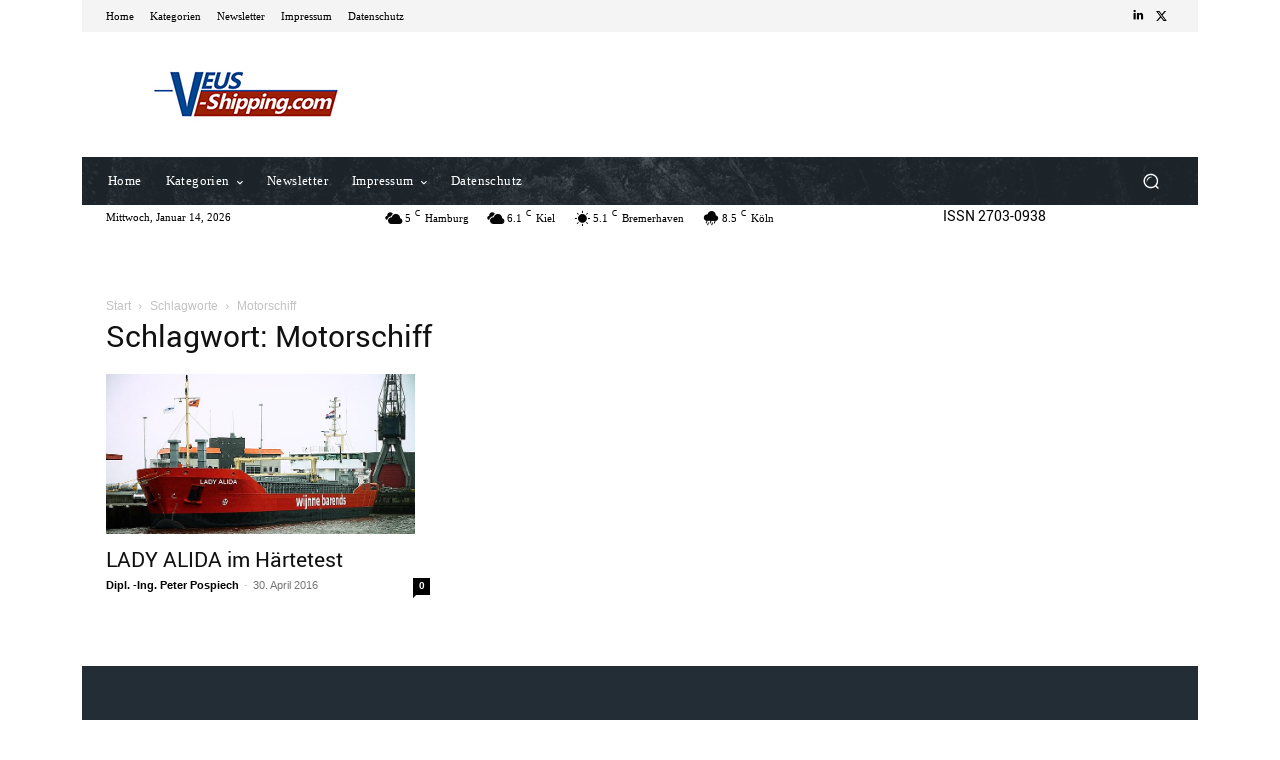

--- FILE ---
content_type: text/css
request_url: https://veus-shipping.com/wp-content/plugins/video-blogster-pro/video-blogster-frontend.css?ver=4.9.0.4
body_size: 47
content:
/* VB CSS frontend */
.vbp-16-9 { position: relative; padding-bottom: 56.25%; padding-top: 0px; height: 0; }
.vbp-16-9 iframe { position: absolute; top: 0; left: 0; width: 100%; height: 100%; }

